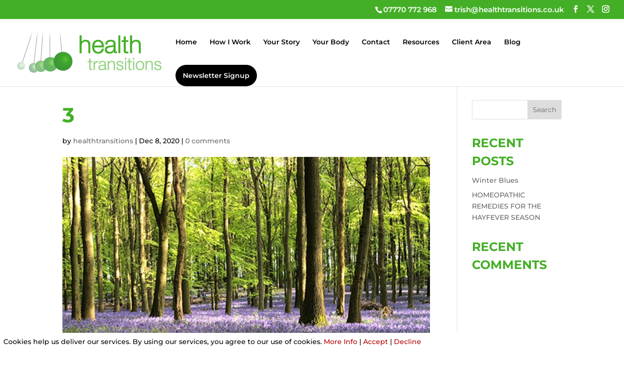

--- FILE ---
content_type: text/css
request_url: https://healthtransitions.co.uk/wp-content/et-cache/121/et-core-unified-cpt-tb-136-deferred-121.min.css?ver=1764975549
body_size: 1055
content:
.et_pb_slide_10001.et_pb_slide .et_pb_slide_overlay_container,.et_pb_slide_10002.et_pb_slide .et_pb_slide_overlay_container,.et_pb_slide_10003.et_pb_slide .et_pb_slide_overlay_container,.et_pb_slide_10000.et_pb_slide .et_pb_slide_overlay_container{background-color:rgba(0,0,0,0.26)}.et_pb_fullwidth_slider_10000.et_pb_slider .et_pb_slide_description .et_pb_slide_title{font-size:50px!important}.et_pb_fullwidth_slider_10000.et_pb_slider.et_pb_module .et_pb_slides .et_pb_slide_content{font-weight:600;font-size:16px!important}.et_pb_section_10001.et_pb_section{padding-top:10px;padding-bottom:0px;background-color:#44af26!important}.et_pb_row_10002.et_pb_row,.et_pb_row_10001.et_pb_row,.et_pb_row_10005.et_pb_row,.et_pb_row_10004.et_pb_row,.et_pb_row_10003.et_pb_row,.et_pb_row_10000.et_pb_row{padding-top:0px!important;padding-bottom:0px!important;padding-top:0px;padding-bottom:0px}.et_pb_text_10000 h5{color:#ffffff!important}.et_pb_text_10000 h6{color:#ffffff!important;text-align:center}.et_pb_section_10002.et_pb_section{padding-top:2%;padding-bottom:2%}.et_pb_row_10001,body #page-container .et-db #et-boc .et-l .et_pb_row_10001.et_pb_row,body.et_pb_pagebuilder_layout.single #page-container #et-boc .et-l .et_pb_row_10001.et_pb_row,body.et_pb_pagebuilder_layout.single.et_full_width_page #page-container .et_pb_row_10001.et_pb_row{width:100%;max-width:1200px}.et_pb_row_10001{display:flex}.et_pb_column_10001{}.et_pb_blurb_10000.et_pb_blurb,.et_pb_blurb_10002.et_pb_blurb{margin-bottom:0px!important}.et_pb_blurb_10000 .et-pb-icon,.et_pb_blurb_10001 .et-pb-icon,.et_pb_blurb_10002 .et-pb-icon{font-size:45px;color:#44af26;font-family:ETmodules!important;font-weight:400!important}.et_pb_section_10003.et_pb_section{padding-top:5%;padding-bottom:5%;background-color:#efefef!important}.et_pb_column_10004{display:flex;flex-direction:column;flex-wrap:nowrap;justify-content:center;align-content:center}.et_pb_text_10001.et_pb_text a,.et_pb_text_10001.et_pb_text{color:#000000!important}.et_pb_text_10001 a{text-decoration:underline;-webkit-text-decoration-color:#000000;text-decoration-color:#000000}.et_pb_image_10000 .et_pb_image_wrap{border-radius:25px 25px 25px 25px;overflow:hidden;border-color:#ffffff;box-shadow:6px 6px 18px 0px rgba(0,0,0,0.3)}.et_pb_image_10001,.et_pb_image_10000{text-align:center}.et_pb_image_10001 .et_pb_image_wrap{border-radius:20px 20px 20px 20px;overflow:hidden;border-width:3px;border-color:#ffffff;box-shadow:0px 2px 18px 0px rgba(0,0,0,0.3)}.et_pb_section_10004.et_pb_section{padding-top:5%;padding-bottom:5%}.et_pb_button_10000,.et_pb_button_10000:after{transition:all 300ms ease 0ms}.et_pb_image_10002:hover{transform:scaleX(1.02) scaleY(1.02)!important}.et_pb_image_10002{transition:transform 300ms ease 0ms;width:100%;max-width:100%!important;text-align:left;margin-left:0}.et_pb_image_10002 .et_pb_image_wrap,.et_pb_image_10002 img{width:100%}div.et_pb_section.et_pb_section_10005{background-position:center bottom 0px;background-image:linear-gradient(180deg,rgba(0,0,0,0.44) 100%,#29c4a9 100%),url(https://healthtransitions.co.uk/wp-content/uploads/2020/12/5.jpg)!important}.et_pb_section_10005{filter:saturate(200%) brightness(121%) contrast(89%);backface-visibility:hidden;filter:saturate(200%) brightness(121%) contrast(89%);backface-visibility:hidden}html:not(.et_fb_edit_enabled) #et-fb-app .et_pb_section_10005:hover{filter:saturate(200%) brightness(121%) contrast(89%);filter:saturate(200%) brightness(121%) contrast(89%)}.et_pb_section_10005.et_pb_section{padding-top:3%;padding-bottom:3%}.et_pb_section_10006.et_pb_section{padding-top:5%;padding-bottom:3%}.et_pb_image_10005 .et_pb_image_wrap,.et_pb_image_10003 .et_pb_image_wrap,.et_pb_image_10004 .et_pb_image_wrap{border-radius:50% 50% 50% 50%;overflow:hidden;border-width:3px;border-color:#ffffff}.et_pb_image_10003,.et_pb_image_10005,.et_pb_image_10004{width:60%;text-align:center}.et_pb_text_10006 h3,.et_pb_text_10005 h3,.et_pb_text_10004 h3{font-size:16px}.et_pb_text_10006,.et_pb_text_10005,.et_pb_text_10004{margin-top:20px!important}.et_pb_text_10006.et_pb_text a{color:#FFFFFF!important}.et_pb_row_10006.et_pb_row{padding-bottom:0px!important;padding-bottom:0px}.et_pb_slider .et_pb_slide_10000{background-image:linear-gradient(180deg,#000000 100%,#29c4a9 100%)}.et_pb_slider .et_pb_slide_10003,.et_pb_slider .et_pb_slide_10002,.et_pb_slider .et_pb_slide_10001{background-image:linear-gradient(180deg,rgba(0,0,0,0.23) 100%,#29c4a9 100%)}.et_pb_column_10005{border-color:#ffffff}.et_pb_column_10006{background-color:#44af26;border-radius:30px 30px 30px 30px;overflow:hidden;border-width:3px;border-color:#ffffff;padding-top:5%;padding-right:5%;padding-bottom:5%;padding-left:5%;box-shadow:0px 2px 18px 0px rgba(0,0,0,0.3);display:flex;flex-direction:column;flex-wrap:nowrap;justify-content:center;align-content:center}.et_pb_column_10007{border-radius:30px 30px 30px 30px;overflow:hidden;box-shadow:0px 2px 18px 0px rgba(0,0,0,0.3)}.et_pb_column_10010,.et_pb_column_10009,.et_pb_column_10011{background-color:#44AF26;border-radius:12px 12px 12px 12px;overflow:hidden;padding-top:2%;padding-right:2%;padding-bottom:2%;padding-left:2%}@media only screen and (min-width:981px){.et_pb_image_10000,.et_pb_image_10001{width:100%}}@media only screen and (max-width:980px){.et_pb_fullwidth_slider_10000.et_pb_slider .et_pb_slide_description .et_pb_slide_title{font-size:30px!important}.et_pb_fullwidth_slider_10000.et_pb_slider.et_pb_module .et_pb_slides .et_pb_slide_content{font-size:15px!important}.et_pb_section_10002.et_pb_section{padding-top:4%;padding-right:3%;padding-bottom:4%;padding-left:3%}.et_pb_row_10001.et_pb_row{padding-top:20px!important;padding-top:20px!important}.et_pb_blurb_10000.et_pb_blurb .et_pb_module_header,.et_pb_blurb_10000.et_pb_blurb .et_pb_module_header a,.et_pb_blurb_10001.et_pb_blurb .et_pb_module_header,.et_pb_blurb_10001.et_pb_blurb .et_pb_module_header a,.et_pb_blurb_10002.et_pb_blurb .et_pb_module_header,.et_pb_blurb_10002.et_pb_blurb .et_pb_module_header a{font-size:16px}.et_pb_blurb_10000 .et-pb-icon,.et_pb_blurb_10001 .et-pb-icon,.et_pb_blurb_10002 .et-pb-icon{font-size:35px}.et_pb_section_10004.et_pb_section,.et_pb_section_10003.et_pb_section{padding-top:7%;padding-bottom:7%}.et_pb_image_10000,.et_pb_image_10001{width:100%}.et_pb_image_10001 .et_pb_image_wrap img,.et_pb_image_10000 .et_pb_image_wrap img,.et_pb_image_10003 .et_pb_image_wrap img,.et_pb_image_10004 .et_pb_image_wrap img,.et_pb_image_10005 .et_pb_image_wrap img{width:auto}.et_pb_section_10005.et_pb_section{padding-top:5%;padding-bottom:5%}.et_pb_section_10006.et_pb_section{padding-top:7%;padding-bottom:5%}.et_pb_column_10006{padding-top:7%;padding-right:7%;padding-bottom:7%;padding-left:7%}}@media only screen and (max-width:767px){.et_pb_fullwidth_slider_10000.et_pb_slider.et_pb_module .et_pb_slides .et_pb_slide_content{font-size:14px!important}.et_pb_section_10002.et_pb_section{padding-top:6%;padding-right:5%;padding-bottom:6%;padding-left:5%}.et_pb_row_10001.et_pb_row{padding-top:20px!important;padding-top:20px!important}.et_pb_blurb_10000.et_pb_blurb .et_pb_module_header,.et_pb_blurb_10000.et_pb_blurb .et_pb_module_header a,.et_pb_blurb_10001.et_pb_blurb .et_pb_module_header,.et_pb_blurb_10001.et_pb_blurb .et_pb_module_header a,.et_pb_blurb_10002.et_pb_blurb .et_pb_module_header,.et_pb_blurb_10002.et_pb_blurb .et_pb_module_header a{font-size:13px}.et_pb_blurb_10000 .et-pb-icon,.et_pb_blurb_10001 .et-pb-icon,.et_pb_blurb_10002 .et-pb-icon{font-size:32px}.et_pb_section_10006.et_pb_section,.et_pb_section_10003.et_pb_section,.et_pb_section_10004.et_pb_section{padding-top:9%;padding-bottom:9%}.et_pb_image_10004 .et_pb_image_wrap img,.et_pb_image_10003 .et_pb_image_wrap img,.et_pb_image_10001 .et_pb_image_wrap img,.et_pb_image_10005 .et_pb_image_wrap img,.et_pb_image_10000 .et_pb_image_wrap img{width:auto}.et_pb_section_10005.et_pb_section{padding-top:7%;padding-bottom:7%}.et_pb_column_10006{padding-top:9%;padding-right:9%;padding-bottom:9%;padding-left:9%}.et_pb_column_10009,.et_pb_column_10010,.et_pb_column_10011{padding-top:8%;padding-right:8%;padding-bottom:8%;padding-left:8%}}